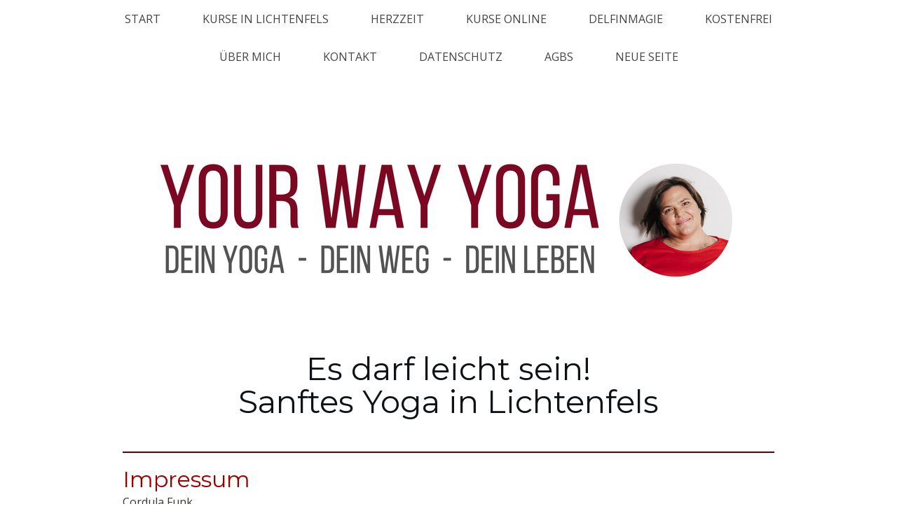

--- FILE ---
content_type: text/html; charset=UTF-8
request_url: https://www.yourwayyoga.net/about/
body_size: 11464
content:
<!DOCTYPE html>
<html lang="de-DE"><head>
    <meta charset="utf-8"/>
    <link rel="dns-prefetch preconnect" href="https://u.jimcdn.com/" crossorigin="anonymous"/>
<link rel="dns-prefetch preconnect" href="https://assets.jimstatic.com/" crossorigin="anonymous"/>
<link rel="dns-prefetch preconnect" href="https://image.jimcdn.com" crossorigin="anonymous"/>
<link rel="dns-prefetch preconnect" href="https://fonts.jimstatic.com" crossorigin="anonymous"/>
<meta name="viewport" content="width=device-width, initial-scale=1"/>
<meta http-equiv="X-UA-Compatible" content="IE=edge"/>
<meta name="description" content=""/>
<meta name="robots" content="index, follow, archive"/>
<meta property="st:section" content=""/>
<meta name="generator" content="Jimdo Creator"/>
<meta name="twitter:title" content="Impressum"/>
<meta name="twitter:description" content="-"/>
<meta name="twitter:card" content="summary_large_image"/>
<meta property="og:url" content="https://www.yourwayyoga.net/about/"/>
<meta property="og:title" content="Impressum"/>
<meta property="og:description" content=""/>
<meta property="og:type" content="website"/>
<meta property="og:locale" content="de_DE"/>
<meta property="og:site_name" content="yourwayyogas Webseite!"/><title>Impressum - yourwayyogas Webseite!</title>
<link rel="shortcut icon" href="https://u.jimcdn.com/cms/o/s97a1634b8e74f2d4/img/favicon.png?t=1604642949"/>
    
<link rel="canonical" href="https://www.yourwayyoga.net/about/"/>

        <script src="https://assets.jimstatic.com/ckies.js.7c38a5f4f8d944ade39b.js"></script>

        <script src="https://assets.jimstatic.com/cookieControl.js.b05bf5f4339fa83b8e79.js"></script>
    <script>window.CookieControlSet.setToNormal();</script>

    <style>html,body{margin:0}.hidden{display:none}.n{padding:5px}#cc-website-title a {text-decoration: none}.cc-m-image-align-1{text-align:left}.cc-m-image-align-2{text-align:right}.cc-m-image-align-3{text-align:center}</style>

        <link href="https://u.jimcdn.com/cms/o/s97a1634b8e74f2d4/layout/dm_e029698ca2149f7d15fd807534e7cf36/css/layout.css?t=1709544278" rel="stylesheet" type="text/css" id="jimdo_layout_css"/>
<script>     /* <![CDATA[ */     /*!  loadCss [c]2014 @scottjehl, Filament Group, Inc.  Licensed MIT */     window.loadCSS = window.loadCss = function(e,n,t){var r,l=window.document,a=l.createElement("link");if(n)r=n;else{var i=(l.body||l.getElementsByTagName("head")[0]).childNodes;r=i[i.length-1]}var o=l.styleSheets;a.rel="stylesheet",a.href=e,a.media="only x",r.parentNode.insertBefore(a,n?r:r.nextSibling);var d=function(e){for(var n=a.href,t=o.length;t--;)if(o[t].href===n)return e.call(a);setTimeout(function(){d(e)})};return a.onloadcssdefined=d,d(function(){a.media=t||"all"}),a};     window.onloadCSS = function(n,o){n.onload=function(){n.onload=null,o&&o.call(n)},"isApplicationInstalled"in navigator&&"onloadcssdefined"in n&&n.onloadcssdefined(o)}     /* ]]> */ </script>     <script>
// <![CDATA[
onloadCSS(loadCss('https://assets.jimstatic.com/web.css.eb85cb55dd9a47226f063339265ecc4f.css') , function() {
    this.id = 'jimdo_web_css';
});
// ]]>
</script>
<link href="https://assets.jimstatic.com/web.css.eb85cb55dd9a47226f063339265ecc4f.css" rel="preload" as="style"/>
<noscript>
<link href="https://assets.jimstatic.com/web.css.eb85cb55dd9a47226f063339265ecc4f.css" rel="stylesheet"/>
</noscript>
    <script>
    //<![CDATA[
        var jimdoData = {"isTestserver":false,"isLcJimdoCom":false,"isJimdoHelpCenter":false,"isProtectedPage":false,"cstok":"","cacheJsKey":"186e98539df89cc886f14e370fca1791cd2ed440","cacheCssKey":"186e98539df89cc886f14e370fca1791cd2ed440","cdnUrl":"https:\/\/assets.jimstatic.com\/","minUrl":"https:\/\/assets.jimstatic.com\/app\/cdn\/min\/file\/","authUrl":"https:\/\/a.jimdo.com\/","webPath":"https:\/\/www.yourwayyoga.net\/","appUrl":"https:\/\/a.jimdo.com\/","cmsLanguage":"de_DE","isFreePackage":false,"mobile":false,"isDevkitTemplateUsed":true,"isTemplateResponsive":true,"websiteId":"s97a1634b8e74f2d4","pageId":2463839589,"packageId":2,"shop":{"deliveryTimeTexts":{"1":"1 - 3 Tage Lieferzeit","2":"3 - 5 Tage Lieferzeit","3":"5 - 8 Tage Lieferzeit"},"checkoutButtonText":"Zur Kasse","isReady":false,"currencyFormat":{"pattern":"#,##0.00 \u00a4","convertedPattern":"#,##0.00 $","symbols":{"GROUPING_SEPARATOR":".","DECIMAL_SEPARATOR":",","CURRENCY_SYMBOL":"\u20ac"}},"currencyLocale":"de_DE"},"tr":{"gmap":{"searchNotFound":"Die angegebene Adresse konnte nicht gefunden werden.","routeNotFound":"Die Anfahrtsroute konnte nicht berechnet werden. M\u00f6gliche Gr\u00fcnde: Die Startadresse ist zu ungenau oder zu weit von der Zieladresse entfernt."},"shop":{"checkoutSubmit":{"next":"N\u00e4chster Schritt","wait":"Bitte warten"},"paypalError":"Da ist leider etwas schiefgelaufen. Bitte versuche es erneut!","cartBar":"Zum Warenkorb","maintenance":"Dieser Shop ist vor\u00fcbergehend leider nicht erreichbar. Bitte probieren Sie es sp\u00e4ter noch einmal.","addToCartOverlay":{"productInsertedText":"Der Artikel wurde dem Warenkorb hinzugef\u00fcgt.","continueShoppingText":"Weiter einkaufen","reloadPageText":"neu laden"},"notReadyText":"Dieser Shop ist noch nicht vollst\u00e4ndig eingerichtet.","numLeftText":"Mehr als {:num} Exemplare dieses Artikels sind z.Z. leider nicht verf\u00fcgbar.","oneLeftText":"Es ist leider nur noch ein Exemplar dieses Artikels verf\u00fcgbar."},"common":{"timeout":"Es ist ein Fehler aufgetreten. Die von dir ausgew\u00e4hlte Aktion wurde abgebrochen. Bitte versuche es in ein paar Minuten erneut."},"form":{"badRequest":"Es ist ein Fehler aufgetreten: Die Eingaben konnten leider nicht \u00fcbermittelt werden. Bitte versuche es sp\u00e4ter noch einmal!"}},"jQuery":"jimdoGen002","isJimdoMobileApp":false,"bgConfig":null,"bgFullscreen":null,"responsiveBreakpointLandscape":767,"responsiveBreakpointPortrait":480,"copyableHeadlineLinks":false,"tocGeneration":false,"googlemapsConsoleKey":false,"loggingForAnalytics":false,"loggingForPredefinedPages":false,"isFacebookPixelIdEnabled":false,"userAccountId":"b94cbe9f-49f1-4a6b-ab14-ca18a714ce2b"};
    // ]]>
</script>

     <script> (function(window) { 'use strict'; var regBuff = window.__regModuleBuffer = []; var regModuleBuffer = function() { var args = [].slice.call(arguments); regBuff.push(args); }; if (!window.regModule) { window.regModule = regModuleBuffer; } })(window); </script>
    <script src="https://assets.jimstatic.com/web.js.58bdb3da3da85b5697c0.js" async="true"></script>
    <script src="https://assets.jimstatic.com/at.js.62588d64be2115a866ce.js"></script>
    
</head>

<body class="body cc-page j-m-gallery-styles j-m-video-styles j-m-hr-styles j-m-header-styles j-m-text-styles j-m-emotionheader-styles j-m-htmlCode-styles j-m-rss-styles j-m-form-styles-disabled j-m-table-styles j-m-textWithImage-styles j-m-downloadDocument-styles j-m-imageSubtitle-styles j-m-flickr-styles j-m-googlemaps-styles j-m-blogSelection-styles-disabled j-m-comment-styles-disabled j-m-jimdo-styles j-m-profile-styles j-m-guestbook-styles j-m-promotion-styles j-m-twitter-styles j-m-hgrid-styles j-m-shoppingcart-styles j-m-catalog-styles j-m-product-styles-disabled j-m-facebook-styles j-m-sharebuttons-styles j-m-formnew-styles-disabled j-m-callToAction-styles j-m-turbo-styles j-m-spacing-styles j-m-googleplus-styles j-m-dummy-styles j-m-search-styles j-m-booking-styles j-m-socialprofiles-styles j-footer-styles cc-pagemode-default cc-content-parent" id="page-2463839589">

<div id="cc-inner" class="cc-content-parent">

  <input type="checkbox" id="jtpl-navigation__checkbox" class="jtpl-navigation__checkbox"/><!-- _main.sass --><div class="jtpl-main cc-content-parent">

    <div class="jtpl-background-area" background-area=""></div>

    <!-- _navigation.sass -->
    <nav class="jtpl-navigation navigation-colors"><div class="jtpl-navigation__mobile-topbar">
      </div>
      <label for="jtpl-navigation__checkbox" class="jtpl-navigation__label">
        <span class="jtpl-navigation__borders"></span>
      </label>
      <div class="jtpl-navigation__inner layout-alignment" data-dropdown="true">
        <div data-container="navigation"><div class="j-nav-variant-nested"><ul class="cc-nav-level-0 j-nav-level-0"><li id="cc-nav-view-2463839689" class="jmd-nav__list-item-0"><a href="/" data-link-title="Start">Start</a></li><li id="cc-nav-view-2508636789" class="jmd-nav__list-item-0 j-nav-has-children"><a href="/kurse-in-lichtenfels/" data-link-title="Kurse in Lichtenfels">Kurse in Lichtenfels</a><span data-navi-toggle="cc-nav-view-2508636789" class="jmd-nav__toggle-button"></span><ul class="cc-nav-level-1 j-nav-level-1"><li id="cc-nav-view-2483810489" class="jmd-nav__list-item-1"><a href="/kurse-in-lichtenfels/yoga/" data-link-title="Yoga">Yoga</a></li><li id="cc-nav-view-2509631089" class="jmd-nav__list-item-1"><a href="/kurse-in-lichtenfels/frauenkreis/" data-link-title="Frauenkreis">Frauenkreis</a></li></ul></li><li id="cc-nav-view-2510197689" class="jmd-nav__list-item-0"><a href="/herzzeit/" data-link-title="Herzzeit">Herzzeit</a></li><li id="cc-nav-view-2464094989" class="jmd-nav__list-item-0 j-nav-has-children"><a href="/kurse-online/" data-link-title="Kurse Online">Kurse Online</a><span data-navi-toggle="cc-nav-view-2464094989" class="jmd-nav__toggle-button"></span><ul class="cc-nav-level-1 j-nav-level-1"><li id="cc-nav-view-2502681189" class="jmd-nav__list-item-1"><a href="/kurse-online/live-kurse/" data-link-title="Live Kurse">Live Kurse</a></li><li id="cc-nav-view-2503233489" class="jmd-nav__list-item-1"><a href="/kurse-online/selbstlernkurse/" data-link-title="Selbstlernkurse">Selbstlernkurse</a></li></ul></li><li id="cc-nav-view-2504676489" class="jmd-nav__list-item-0"><a href="/delfinmagie/" data-link-title="Delfinmagie">Delfinmagie</a></li><li id="cc-nav-view-2465833389" class="jmd-nav__list-item-0"><a href="/kostenfrei/" data-link-title="Kostenfrei">Kostenfrei</a></li><li id="cc-nav-view-2464094689" class="jmd-nav__list-item-0"><a href="/über-mich/" data-link-title="Über mich">Über mich</a></li><li id="cc-nav-view-2464094889" class="jmd-nav__list-item-0"><a href="/kontakt/" data-link-title="Kontakt">Kontakt</a></li><li id="cc-nav-view-2482806289" class="jmd-nav__list-item-0"><a href="/datenschutz/" data-link-title="Datenschutz">Datenschutz</a></li><li id="cc-nav-view-2504678289" class="jmd-nav__list-item-0"><a href="/agbs/" data-link-title="AGBs">AGBs</a></li><li id="cc-nav-view-2508636689" class="jmd-nav__list-item-0"><a href="/neue-seite/" data-link-title="Neue Seite">Neue Seite</a></li></ul></div></div>
      </div>
      <div class="jtpl-mobile-navigation navigation-colors">
        <div data-container="navigation"><div class="j-nav-variant-nested"><ul class="cc-nav-level-0 j-nav-level-0"><li id="cc-nav-view-2463839689" class="jmd-nav__list-item-0"><a href="/" data-link-title="Start">Start</a></li><li id="cc-nav-view-2508636789" class="jmd-nav__list-item-0 j-nav-has-children"><a href="/kurse-in-lichtenfels/" data-link-title="Kurse in Lichtenfels">Kurse in Lichtenfels</a><span data-navi-toggle="cc-nav-view-2508636789" class="jmd-nav__toggle-button"></span><ul class="cc-nav-level-1 j-nav-level-1"><li id="cc-nav-view-2483810489" class="jmd-nav__list-item-1"><a href="/kurse-in-lichtenfels/yoga/" data-link-title="Yoga">Yoga</a></li><li id="cc-nav-view-2509631089" class="jmd-nav__list-item-1"><a href="/kurse-in-lichtenfels/frauenkreis/" data-link-title="Frauenkreis">Frauenkreis</a></li></ul></li><li id="cc-nav-view-2510197689" class="jmd-nav__list-item-0"><a href="/herzzeit/" data-link-title="Herzzeit">Herzzeit</a></li><li id="cc-nav-view-2464094989" class="jmd-nav__list-item-0 j-nav-has-children"><a href="/kurse-online/" data-link-title="Kurse Online">Kurse Online</a><span data-navi-toggle="cc-nav-view-2464094989" class="jmd-nav__toggle-button"></span><ul class="cc-nav-level-1 j-nav-level-1"><li id="cc-nav-view-2502681189" class="jmd-nav__list-item-1"><a href="/kurse-online/live-kurse/" data-link-title="Live Kurse">Live Kurse</a></li><li id="cc-nav-view-2503233489" class="jmd-nav__list-item-1"><a href="/kurse-online/selbstlernkurse/" data-link-title="Selbstlernkurse">Selbstlernkurse</a></li></ul></li><li id="cc-nav-view-2504676489" class="jmd-nav__list-item-0"><a href="/delfinmagie/" data-link-title="Delfinmagie">Delfinmagie</a></li><li id="cc-nav-view-2465833389" class="jmd-nav__list-item-0"><a href="/kostenfrei/" data-link-title="Kostenfrei">Kostenfrei</a></li><li id="cc-nav-view-2464094689" class="jmd-nav__list-item-0"><a href="/über-mich/" data-link-title="Über mich">Über mich</a></li><li id="cc-nav-view-2464094889" class="jmd-nav__list-item-0"><a href="/kontakt/" data-link-title="Kontakt">Kontakt</a></li><li id="cc-nav-view-2482806289" class="jmd-nav__list-item-0"><a href="/datenschutz/" data-link-title="Datenschutz">Datenschutz</a></li><li id="cc-nav-view-2504678289" class="jmd-nav__list-item-0"><a href="/agbs/" data-link-title="AGBs">AGBs</a></li><li id="cc-nav-view-2508636689" class="jmd-nav__list-item-0"><a href="/neue-seite/" data-link-title="Neue Seite">Neue Seite</a></li></ul></div></div>
      </div>
    </nav><!-- END _navigation.sass --><!-- _section-main.sass --><div class="jtpl-section-main layout-alignment cc-content-parent">

      <div class="jtpl-section-main__inner content-options cc-content-parent">

        <!-- _header.sass -->
        <header class="jtpl-header"><div class="jtpl-header__herounit">
            <div class="jtpl-logo">
              <div id="cc-website-logo" class="cc-single-module-element"><div id="cc-m-13767667089" class="j-module n j-imageSubtitle"><div class="cc-m-image-container"><figure class="cc-imagewrapper cc-m-image-align-1">
<a href="https://www.yourwayyoga.net/" target="_self"><img srcset="https://image.jimcdn.com/app/cms/image/transf/dimension=320x10000:format=png/path/s97a1634b8e74f2d4/image/i4f29228a78780474/version/1709544152/image.png 320w, https://image.jimcdn.com/app/cms/image/transf/dimension=640x10000:format=png/path/s97a1634b8e74f2d4/image/i4f29228a78780474/version/1709544152/image.png 640w, https://image.jimcdn.com/app/cms/image/transf/dimension=900x10000:format=png/path/s97a1634b8e74f2d4/image/i4f29228a78780474/version/1709544152/image.png 900w, https://image.jimcdn.com/app/cms/image/transf/dimension=960x10000:format=png/path/s97a1634b8e74f2d4/image/i4f29228a78780474/version/1709544152/image.png 960w, https://image.jimcdn.com/app/cms/image/transf/dimension=1280x10000:format=png/path/s97a1634b8e74f2d4/image/i4f29228a78780474/version/1709544152/image.png 1280w, https://image.jimcdn.com/app/cms/image/transf/dimension=1800x10000:format=png/path/s97a1634b8e74f2d4/image/i4f29228a78780474/version/1709544152/image.png 1800w" sizes="(min-width: 900px) 900px, 100vw" id="cc-m-imagesubtitle-image-13767667089" src="https://image.jimcdn.com/app/cms/image/transf/dimension=900x10000:format=png/path/s97a1634b8e74f2d4/image/i4f29228a78780474/version/1709544152/image.png" alt="yourwayyogas Webseite!" class="" data-src-width="2592" data-src-height="864" data-src="https://image.jimcdn.com/app/cms/image/transf/dimension=900x10000:format=png/path/s97a1634b8e74f2d4/image/i4f29228a78780474/version/1709544152/image.png" data-image-id="8649231289"/></a>    

</figure>
</div>
<div class="cc-clear"></div>
<script id="cc-m-reg-13767667089">// <![CDATA[

    window.regModule("module_imageSubtitle", {"data":{"imageExists":true,"hyperlink":"","hyperlink_target":"","hyperlinkAsString":"","pinterest":"0","id":13767667089,"widthEqualsContent":"0","resizeWidth":"900","resizeHeight":300},"id":13767667089});
// ]]>
</script></div></div>
            </div>
            <div class="jtpl-title">
              <div id="cc-website-title" class="cc-single-module-element"><div id="cc-m-14317124189" class="j-module n j-header"><a href="https://www.yourwayyoga.net/"><span class="cc-within-single-module-element j-website-title-content" id="cc-m-header-14317124189">Es darf leicht sein! <br/>Sanftes Yoga in Lichtenfels</span></a></div></div>
            </div>
          </div>
          <div class="jtpl-breadcrumb breadcrumb-options flex-background-options">
            <div data-container="navigation"><div class="j-nav-variant-breadcrumb"><ol/></div></div>
          </div>
        </header><!-- END _header.sass --><div class="jtpl-content cc-content-parent">
          <div id="content_area" data-container="content"><div id="content_start"></div>
        
        <div id="cc-matrix-3834184189"><div id="cc-m-13775527889" class="j-module n j-hr ">    <hr/>
</div><div id="cc-m-14319692289" class="j-module n j-htmlCode "><h2>
    Impressum
</h2>

<p>
    Cordula Funk<br/>
    Your Way Yoga<br/>
    Unterwallenstadter Weg 44<br/>
    96215 Lichtenfels USt.ID:DE452761768
</p>

<p>
    Telefon: 01727642437<br/>
    E-Mail: <a href="mailto:cordulafunk@yahoo.de">cordulafunk@yahoo.de</a><br/>
</p>
<br/>

<h2>
    Hinweis gemäß Online-Streitbeilegungs-Verordnung
</h2>

<p>
    Nach geltendem Recht sind wir verpflichtet, Verbraucher auf die Existenz der Europäischen Online- Streitbeilegungs-Plattform hinzuweisen, die für die Beilegung von Streitigkeiten genutzt werden
    kann, ohne dass ein Gericht eingeschaltet werden muss. Für die Einrichtung der Plattform ist die Europäische Kommission zuständig. Die Europäische Online-Streitbeilegungs-Plattform ist hier zu
    finden: <a href="http://ec.europa.eu/odr" target="_blank" rel="nofollow">http://ec.europa.eu/odr</a>. Unsere E-Mail lautet: <a href="mailto:cordulafunk@yahoo.de">cordulafunk@yahoo.de</a>
</p>

<p>
    Wir weisen aber darauf hin, dass wir nicht bereit sind, uns am Streitbeilegungsverfahren im Rahmen der Europäischen Online-Streitbeilegungs-Plattform zu beteiligen. Nutzen Sie zur Kontaktaufnahme
    bitte unsere obige E-Mail und Telefonnummer.
</p>
<br/>
<br/>

<h2>
    Disclaimer – rechtliche Hinweise
</h2>
§ 1 Warnhinweis zu Inhalten<br/>
Die kostenlosen und frei zugänglichen Inhalte dieser Webseite wurden mit größtmöglicher Sorgfalt erstellt. Der Anbieter dieser Webseite übernimmt jedoch keine Gewähr für die Richtigkeit und
Aktualität der bereitgestellten kostenlosen und frei zugänglichen journalistischen Ratgeber und Nachrichten. Namentlich gekennzeichnete Beiträge geben die Meinung des jeweiligen Autors und nicht
immer die Meinung des Anbieters wieder. Allein durch den Aufruf der kostenlosen und frei zugänglichen Inhalte kommt keinerlei Vertragsverhältnis zwischen dem Nutzer und dem Anbieter zustande,
insoweit fehlt es am Rechtsbindungswillen des Anbieters.<br/>
<br/>
§ 2 Externe Links<br/>
Diese Website enthält Verknüpfungen zu Websites Dritter ("externe Links"). Diese Websites unterliegen der Haftung der jeweiligen Betreiber. Der Anbieter hat bei der erstmaligen Verknüpfung der
externen Links die fremden Inhalte daraufhin überprüft, ob etwaige Rechtsverstöße bestehen. Zu dem Zeitpunkt waren keine Rechtsverstöße ersichtlich. Der Anbieter hat keinerlei Einfluss auf die
aktuelle und zukünftige Gestaltung und auf die Inhalte der verknüpften Seiten. Das Setzen von externen Links bedeutet nicht, dass sich der Anbieter die hinter dem Verweis oder Link liegenden Inhalte
zu Eigen macht. Eine ständige Kontrolle der externen Links ist für den Anbieter ohne konkrete Hinweise auf Rechtsverstöße nicht zumutbar. Bei Kenntnis von Rechtsverstößen werden jedoch derartige
externe Links unverzüglich gelöscht.<br/>
<br/>
§ 3 Urheber- und Leistungsschutzrechte<br/>
Die auf dieser Website veröffentlichten Inhalte unterliegen dem deutschen Urheber- und Leistungsschutzrecht. Jede vom deutschen Urheber- und Leistungsschutzrecht nicht zugelassene Verwertung bedarf
der vorherigen schriftlichen Zustimmung des Anbieters oder jeweiligen Rechteinhabers. Dies gilt insbesondere für Vervielfältigung, Bearbeitung, Übersetzung, Einspeicherung, Verarbeitung bzw.
Wiedergabe von Inhalten in Datenbanken oder anderen elektronischen Medien und Systemen. Inhalte und Rechte Dritter sind dabei als solche gekennzeichnet. Die unerlaubte Vervielfältigung oder
Weitergabe einzelner Inhalte oder kompletter Seiten ist nicht gestattet und strafbar. Lediglich die Herstellung von Kopien und Downloads für den persönlichen, privaten und nicht kommerziellen
Gebrauch ist erlaubt.<br/>
<br/>
Die Darstellung dieser Website in fremden Frames ist nur mit schriftlicher Erlaubnis zulässig.<br/>
<br/>
§ 4 Besondere Nutzungsbedingungen<br/>
Soweit besondere Bedingungen für einzelne Nutzungen dieser Website von den vorgenannten Paragraphen abweichen, wird an entsprechender Stelle ausdrücklich darauf hingewiesen. In diesem Falle gelten im
jeweiligen Einzelfall die besonderen Nutzungsbedingungen.
<p>
    Quelle: <a href="https://www.juraforum.de">Jetzt mehr erfahren</a>
</p></div></div>
        
        </div>
        </div>
      </div>
    </div>
    <!-- END _section-main.sass -->

    <!-- _section-aside.sass -->
    <aside class="jtpl-section-aside sidebar-options"><div class="jtpl-section-aside__inner layout-alignment">
        <div class="jtpl-sidebar">
          <div data-container="sidebar"><div id="cc-matrix-3834186289"><div id="cc-m-13759839289" class="j-module n j-hgrid ">    <div class="cc-m-hgrid-column" style="width: 63.76%;">
        <div id="cc-matrix-3834186589"><div id="cc-m-13765372489" class="j-module n j-text "><p>
    "Über die Verbindung zu Deinem Herzen entsteht die Verbindung zum großen Ganzen.
</p>

<p>
    Es spiegelt Dich.
</p>

<p>
    Du spiegelst Es.
</p>

<p>
    Es strahlt durch Dich, weil wir eins sind."
</p>

<p>
     
</p>

<p>
    Cordula Funk <span style="letter-spacing: -0.384px;">- zertifizierte Yogalehrerin, Breathwork Coach und Essential Healing Begleiterin -</span>
</p></div></div>    </div>
            <div class="cc-m-hgrid-separator" data-display="cms-only"><div></div></div>
        <div class="cc-m-hgrid-column last" style="width: 34.23%;">
        <div id="cc-matrix-3834186789"><div id="cc-m-14315183389" class="j-module n j-imageSubtitle "><figure class="cc-imagewrapper cc-m-image-align-1">
<img srcset="https://image.jimcdn.com/app/cms/image/transf/dimension=301x10000:format=jpg/path/s97a1634b8e74f2d4/image/ic48591609c85001a/version/1754562091/yoga-lichtenfels.jpg 301w, https://image.jimcdn.com/app/cms/image/transf/dimension=320x10000:format=jpg/path/s97a1634b8e74f2d4/image/ic48591609c85001a/version/1754562091/yoga-lichtenfels.jpg 320w, https://image.jimcdn.com/app/cms/image/transf/dimension=602x10000:format=jpg/path/s97a1634b8e74f2d4/image/ic48591609c85001a/version/1754562091/yoga-lichtenfels.jpg 602w" sizes="(min-width: 301px) 301px, 100vw" id="cc-m-imagesubtitle-image-14315183389" src="https://image.jimcdn.com/app/cms/image/transf/dimension=301x10000:format=jpg/path/s97a1634b8e74f2d4/image/ic48591609c85001a/version/1754562091/yoga-lichtenfels.jpg" alt="Yoga lichtenfels" class="" data-src-width="1800" data-src-height="1200" data-src="https://image.jimcdn.com/app/cms/image/transf/dimension=301x10000:format=jpg/path/s97a1634b8e74f2d4/image/ic48591609c85001a/version/1754562091/yoga-lichtenfels.jpg" data-image-id="8944636989"/><figcaption style="width: 301px">Yoga ist Magie</figcaption>    

</figure>

<div class="cc-clear"></div>
<script id="cc-m-reg-14315183389">// <![CDATA[

    window.regModule("module_imageSubtitle", {"data":{"imageExists":true,"hyperlink":"","hyperlink_target":"","hyperlinkAsString":"","pinterest":"0","id":14315183389,"widthEqualsContent":"0","resizeWidth":"301","resizeHeight":201},"id":14315183389});
// ]]>
</script></div></div>    </div>
    
<div class="cc-m-hgrid-overlay" data-display="cms-only"></div>

<br class="cc-clear"/>

</div><div id="cc-m-13759839689" class="j-module n j-spacing ">
    <div class="cc-m-spacer" style="height: 5px;">
    
</div>

</div><div id="cc-m-13777557489" class="j-module n j-header "><h1 class="" id="cc-m-header-13777557489">Yoga individuell, kreativ, ganzheitlich</h1></div></div></div>
        </div>
      </div>
    </aside><!-- END _section-aside.sass --><!-- _footer.sass --><footer class="jtpl-footer footer-options"><div class="jtpl-footer__inner layout-alignment">
        <div class="jtpl-footer__paddingbox">
          <nav class="jtpl-footer__nav"><div data-container="navigation"><div class="j-nav-variant-nested"><ul class="cc-nav-level-0 j-nav-level-0"><li id="cc-nav-view-2463839689" class="jmd-nav__list-item-0"><a href="/" data-link-title="Start">Start</a></li><li id="cc-nav-view-2508636789" class="jmd-nav__list-item-0 j-nav-has-children"><a href="/kurse-in-lichtenfels/" data-link-title="Kurse in Lichtenfels">Kurse in Lichtenfels</a><span data-navi-toggle="cc-nav-view-2508636789" class="jmd-nav__toggle-button"></span></li><li id="cc-nav-view-2510197689" class="jmd-nav__list-item-0"><a href="/herzzeit/" data-link-title="Herzzeit">Herzzeit</a></li><li id="cc-nav-view-2464094989" class="jmd-nav__list-item-0 j-nav-has-children"><a href="/kurse-online/" data-link-title="Kurse Online">Kurse Online</a><span data-navi-toggle="cc-nav-view-2464094989" class="jmd-nav__toggle-button"></span></li><li id="cc-nav-view-2504676489" class="jmd-nav__list-item-0"><a href="/delfinmagie/" data-link-title="Delfinmagie">Delfinmagie</a></li><li id="cc-nav-view-2465833389" class="jmd-nav__list-item-0"><a href="/kostenfrei/" data-link-title="Kostenfrei">Kostenfrei</a></li><li id="cc-nav-view-2464094689" class="jmd-nav__list-item-0"><a href="/über-mich/" data-link-title="Über mich">Über mich</a></li><li id="cc-nav-view-2464094889" class="jmd-nav__list-item-0"><a href="/kontakt/" data-link-title="Kontakt">Kontakt</a></li><li id="cc-nav-view-2482806289" class="jmd-nav__list-item-0"><a href="/datenschutz/" data-link-title="Datenschutz">Datenschutz</a></li><li id="cc-nav-view-2504678289" class="jmd-nav__list-item-0"><a href="/agbs/" data-link-title="AGBs">AGBs</a></li><li id="cc-nav-view-2508636689" class="jmd-nav__list-item-0"><a href="/neue-seite/" data-link-title="Neue Seite">Neue Seite</a></li></ul></div></div>
          </nav><section class="jtpl-footer__notes"><div id="contentfooter" data-container="footer">

    
    <div class="j-meta-links">
        <a href="/about/">Impressum</a> | <a href="//www.yourwayyoga.net/j/privacy">Datenschutz</a> | <a id="cookie-policy" href="javascript:window.CookieControl.showCookieSettings();">Cookie-Richtlinie</a> | <a href="/sitemap/">Sitemap</a><br/>copyright: Cordula Funk, YourWayYoga    </div>

    <div class="j-admin-links">
            
    <span class="loggedout">
        <a rel="nofollow" id="login" href="/login">Anmelden</a>
    </span>

<span class="loggedin">
    <a rel="nofollow" id="logout" target="_top" href="https://cms.e.jimdo.com/app/cms/logout.php">
        Abmelden    </a>
    |
    <a rel="nofollow" id="edit" target="_top" href="https://a.jimdo.com/app/auth/signin/jumpcms/?page=2463839589">Bearbeiten</a>
</span>
        </div>

    
</div>

          </section>
</div>
      </div>
    </footer><!-- END_footer.sass --><!-- _cart.sass --><section class="jtpl-cart">
    </section><!-- END _cart.sass -->
</div>
  <!-- END _main.sass -->
</div>
    <ul class="cc-FloatingButtonBarContainer cc-FloatingButtonBarContainer-right hidden">

                    <!-- scroll to top button -->
            <li class="cc-FloatingButtonBarContainer-button-scroll">
                <a href="javascript:void(0);" title="Nach oben scrollen">
                    <span>Nach oben scrollen</span>
                </a>
            </li>
            <script>// <![CDATA[

    window.regModule("common_scrolltotop", []);
// ]]>
</script>    </ul>
    <script type="text/javascript">
//<![CDATA[
addAutomatedTracking('creator.website', track_anon);
//]]>
</script>
    
<div id="loginbox" class="hidden">

    <div id="loginbox-header">

    <a class="cc-close" title="Dieses Element zuklappen" href="#">zuklappen</a>

    <div class="c"></div>

</div>

<div id="loginbox-content">

        <div id="resendpw"></div>

        <div id="loginboxOuter"></div>
    </div>
</div>
<div id="loginbox-darklayer" class="hidden"></div>
<script>// <![CDATA[

    window.regModule("web_login", {"url":"https:\/\/www.yourwayyoga.net\/","pageId":2463839589});
// ]]>
</script>


<div class="cc-individual-cookie-settings" id="cc-individual-cookie-settings" style="display: none" data-nosnippet="true">

</div>
<script>// <![CDATA[

    window.regModule("web_individualCookieSettings", {"categories":[{"type":"NECESSARY","name":"Unbedingt erforderlich","description":"Unbedingt erforderliche Cookies erm\u00f6glichen grundlegende Funktionen und sind f\u00fcr die einwandfreie Funktion der Website erforderlich. Daher kann man sie nicht deaktivieren. Diese Art von Cookies wird ausschlie\u00dflich von dem Betreiber der Website verwendet (First-Party-Cookie) und s\u00e4mtliche Informationen, die in den Cookies gespeichert sind, werden nur an diese Website gesendet.","required":true,"cookies":[{"key":"cookielaw","name":"cookielaw","description":"Cookielaw\n\nDieses Cookie zeigt das Cookie-Banner an und speichert die Cookie-Einstellungen des Besuchers.\n\nAnbieter:\nJimdo GmbH, Stresemannstrasse 375, 22761 Hamburg, Deutschland.\n\nCookie-Name: ckies_cookielaw\nCookie-Laufzeit: 1 Jahr\n\nDatenschutzerkl\u00e4rung:\nhttps:\/\/www.jimdo.com\/de\/info\/datenschutzerklaerung\/ ","required":true},{"key":"control-cookies-wildcard","name":"ckies_*","description":"Jimdo Control Cookies\n\nSteuerungs-Cookies zur Aktivierung der vom Website-Besucher ausgew\u00e4hlten Dienste\/Cookies und zur Speicherung der entsprechenden Cookie-Einstellungen. \n\nAnbieter:\nJimdo GmbH, Stresemannstra\u00dfe 375, 22761 Hamburg, Deutschland.\n\nCookie-Namen: ckies_*, ckies_postfinance, ckies_stripe, ckies_powr, ckies_google, ckies_cookielaw, ckies_ga, ckies_jimdo_analytics, ckies_fb_analytics, ckies_fr\n\nCookie-Laufzeit: 1 Jahr\n\nDatenschutzerkl\u00e4rung:\nhttps:\/\/www.jimdo.com\/de\/info\/datenschutzerklaerung\/ ","required":true}]},{"type":"FUNCTIONAL","name":"Funktionell","description":"Funktionelle Cookies erm\u00f6glichen dieser Website, bestimmte Funktionen zur Verf\u00fcgung zu stellen und Informationen zu speichern, die vom Nutzer eingegeben wurden \u2013 beispielsweise bereits registrierte Namen oder die Sprachauswahl. Damit werden verbesserte und personalisierte Funktionen gew\u00e4hrleistet.","required":false,"cookies":[{"key":"powr-v2","name":"powr","description":"POWr.io Cookies\n\nDiese Cookies registrieren anonyme, statistische Daten \u00fcber das Verhalten des Besuchers dieser Website und sind verantwortlich f\u00fcr die Gew\u00e4hrleistung der Funktionalit\u00e4t bestimmter Widgets, die auf dieser Website eingesetzt werden. Sie werden ausschlie\u00dflich f\u00fcr interne Analysen durch den Webseitenbetreiber verwendet z. B. f\u00fcr den Besucherz\u00e4hler.\n\nAnbieter:\nPowr.io, POWr HQ, 340 Pine Street, San Francisco, California 94104, USA.\n\nCookie Namen und Laufzeiten:\nahoy_unique_[unique id] (Laufzeit: Sitzung), POWR_PRODUCTION  (Laufzeit: Sitzung),  ahoy_visitor  (Laufzeit: 2 Jahre),   ahoy_visit  (Laufzeit: 1 Tag), src (Laufzeit: 30 Tage) Security, _gid Persistent (Laufzeit: 1 Tag), NID (Domain: google.com, Laufzeit: 180 Tage), 1P_JAR (Domain: google.com, Laufzeit: 30 Tage), DV (Domain: google.com, Laufzeit: 2 Stunden), SIDCC (Domain: google.com, Laufzeit: 1 Jahre), SID (Domain: google.com, Laufzeit: 2 Jahre), HSID (Domain: google.com, Laufzeit: 2 Jahre), SEARCH_SAMESITE (Domain: google.com, Laufzeit: 6 Monate), __cfduid (Domain: powrcdn.com, Laufzeit: 30 Tage).\n\nCookie-Richtlinie:\nhttps:\/\/www.powr.io\/privacy \n\nDatenschutzerkl\u00e4rung:\nhttps:\/\/www.powr.io\/privacy ","required":false},{"key":"google_maps","name":"Google Maps","description":"Die Aktivierung und Speicherung dieser Einstellung schaltet die Anzeige der Google Maps frei. \nAnbieter: Google LLC, 1600 Amphitheatre Parkway, Mountain View, CA 94043, USA oder Google Ireland Limited, Gordon House, Barrow Street, Dublin 4, Irland, wenn Sie in der EU ans\u00e4ssig sind.\nCookie Name und Laufzeit: google_maps ( Laufzeit: 1 Jahr)\nCookie Richtlinie: https:\/\/policies.google.com\/technologies\/cookies\nDatenschutzerkl\u00e4rung: https:\/\/policies.google.com\/privacy\n","required":false},{"key":"youtu","name":"Youtube","description":"Wenn du diese Einstellung aktivierst und speicherst, wird das Anzeigen von YouTube-Videoinhalten auf dieser Website aktiviert.\n\nAnbieter: Google LLC, 1600 Amphitheatre Parkway, Mountain View, CA 94043, USA oder Google Ireland Limited, Gordon House, Barrow Street, Dublin 4, Irland, wenn du deinen Wohnsitz in der EU hast.\nCookie-Name und -Lebensdauer: youtube_consent (Lebensdauer: 1 Jahr).\nCookie-Richtlinie: https:\/\/policies.google.com\/technologies\/cookies\nDatenschutzrichtlinie: https:\/\/policies.google.com\/privacy\n\nDiese Website verwendet eine Cookie-freie Integration f\u00fcr die eingebetteten Youtube-Videos. Zus\u00e4tzliche Cookies werden vom Dienstanbieter YouTube gesetzt und Informationen gesammelt, wenn der\/die Nutzer*in in seinem\/ihrem Google-Konto eingeloggt ist. YouTube registriert anonyme statistische Daten, z. B. wie oft das Video angezeigt wird und welche Einstellungen f\u00fcr die Wiedergabe verwendet werden. In diesem Fall wird die Auswahl des\/der Nutzer*in mit seinem\/ihrem Konto verkn\u00fcpft, z. B. wenn er\/sie bei einem Video auf \"Gef\u00e4llt mir\" klickt. Weitere Informationen findest du in den Datenschutzbestimmungen von Google.","required":false}]},{"type":"PERFORMANCE","name":"Performance","description":"Die Performance-Cookies sammeln Informationen dar\u00fcber, wie diese Website genutzt wird. Der Betreiber der Website nutzt diese Cookies um die Attraktivit\u00e4t, den Inhalt und die Funktionalit\u00e4t der Website zu verbessern.","required":false,"cookies":[]},{"type":"MARKETING","name":"Marketing \/ Third Party","description":"Marketing- \/ Third Party-Cookies stammen unter anderem von externen Werbeunternehmen und werden verwendet, um Informationen \u00fcber die vom Nutzer besuchten Websites zu sammeln, um z. B. zielgruppenorientierte Werbung f\u00fcr den Benutzer zu erstellen.","required":false,"cookies":[{"key":"powr_marketing","name":"powr_marketing","description":"POWr.io Cookies \n \nDiese Cookies sammeln zu Analysezwecken anonymisierte Informationen dar\u00fcber, wie Nutzer diese Website verwenden. \n\nAnbieter:\nPowr.io, POWr HQ, 340 Pine Street, San Francisco, California 94104, USA.  \n \nCookie-Namen und Laufzeiten: \n__Secure-3PAPISID (Domain: google.com, Laufzeit: 2 Jahre), SAPISID (Domain: google.com, Laufzeit: 2 Jahre), APISID (Domain: google.com, Laufzeit: 2 Jahre), SSID (Domain: google.com, Laufzeit: 2 Jahre), __Secure-3PSID (Domain: google.com, Laufzeit: 2 Jahre), CC (Domain:google.com, Laufzeit: 1 Jahr), ANID (Domain: google.com, Laufzeit: 10 Jahre), OTZ (Domain:google.com, Laufzeit: 1 Monat).\n \nCookie-Richtlinie: \nhttps:\/\/www.powr.io\/privacy \n \nDatenschutzerkl\u00e4rung: \nhttps:\/\/www.powr.io\/privacy \n","required":false}]}],"pagesWithoutCookieSettings":["\/about\/","\/j\/privacy"],"cookieSettingsHtmlUrl":"\/app\/module\/cookiesettings\/getcookiesettingshtml"});
// ]]>
</script>

</body>
</html>
